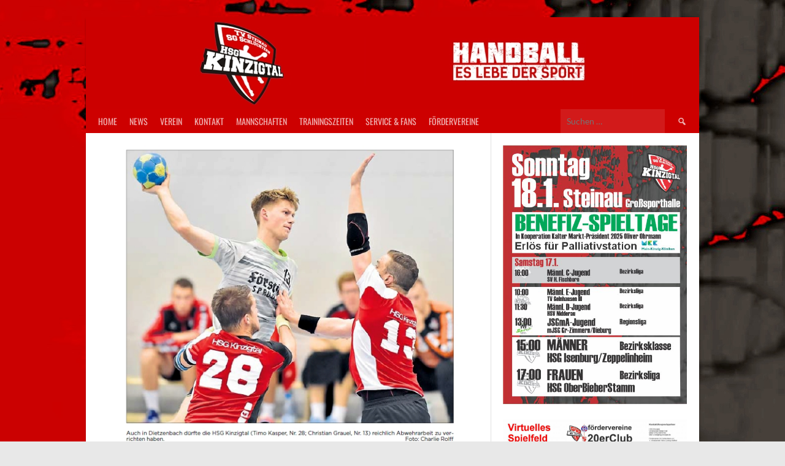

--- FILE ---
content_type: text/html; charset=UTF-8
request_url: https://hsg-kinzigtal.de/2019/11/01/selbstbewusst-nach-dietzenbach/
body_size: 18794
content:
<!DOCTYPE html>
<html lang="de">
<head>
<meta charset="UTF-8">
<meta name="viewport" content="width=device-width, initial-scale=1">
<link rel="profile" href="https://gmpg.org/xfn/11">
<link rel="pingback" href="https://hsg-kinzigtal.de/xmlrpc.php">
<title>SELBSTBEWUSST NACH DIETZENBACH &#8211; HSG Kinzigtal</title>
<meta name='robots' content='max-image-preview:large' />
	<style>img:is([sizes="auto" i], [sizes^="auto," i]) { contain-intrinsic-size: 3000px 1500px }</style>
	
<link rel="alternate" type="application/rss+xml" title="HSG Kinzigtal &raquo; Feed" href="https://hsg-kinzigtal.de/feed/" />
<link rel="alternate" type="application/rss+xml" title="HSG Kinzigtal &raquo; Kommentar-Feed" href="https://hsg-kinzigtal.de/comments/feed/" />
<script type="text/javascript">
/* <![CDATA[ */
window._wpemojiSettings = {"baseUrl":"https:\/\/s.w.org\/images\/core\/emoji\/16.0.1\/72x72\/","ext":".png","svgUrl":"https:\/\/s.w.org\/images\/core\/emoji\/16.0.1\/svg\/","svgExt":".svg","source":{"concatemoji":"https:\/\/hsg-kinzigtal.de\/wp-includes\/js\/wp-emoji-release.min.js?ver=cc2fae372e0031ca5baf089dcf2ab48c"}};
/*! This file is auto-generated */
!function(s,n){var o,i,e;function c(e){try{var t={supportTests:e,timestamp:(new Date).valueOf()};sessionStorage.setItem(o,JSON.stringify(t))}catch(e){}}function p(e,t,n){e.clearRect(0,0,e.canvas.width,e.canvas.height),e.fillText(t,0,0);var t=new Uint32Array(e.getImageData(0,0,e.canvas.width,e.canvas.height).data),a=(e.clearRect(0,0,e.canvas.width,e.canvas.height),e.fillText(n,0,0),new Uint32Array(e.getImageData(0,0,e.canvas.width,e.canvas.height).data));return t.every(function(e,t){return e===a[t]})}function u(e,t){e.clearRect(0,0,e.canvas.width,e.canvas.height),e.fillText(t,0,0);for(var n=e.getImageData(16,16,1,1),a=0;a<n.data.length;a++)if(0!==n.data[a])return!1;return!0}function f(e,t,n,a){switch(t){case"flag":return n(e,"\ud83c\udff3\ufe0f\u200d\u26a7\ufe0f","\ud83c\udff3\ufe0f\u200b\u26a7\ufe0f")?!1:!n(e,"\ud83c\udde8\ud83c\uddf6","\ud83c\udde8\u200b\ud83c\uddf6")&&!n(e,"\ud83c\udff4\udb40\udc67\udb40\udc62\udb40\udc65\udb40\udc6e\udb40\udc67\udb40\udc7f","\ud83c\udff4\u200b\udb40\udc67\u200b\udb40\udc62\u200b\udb40\udc65\u200b\udb40\udc6e\u200b\udb40\udc67\u200b\udb40\udc7f");case"emoji":return!a(e,"\ud83e\udedf")}return!1}function g(e,t,n,a){var r="undefined"!=typeof WorkerGlobalScope&&self instanceof WorkerGlobalScope?new OffscreenCanvas(300,150):s.createElement("canvas"),o=r.getContext("2d",{willReadFrequently:!0}),i=(o.textBaseline="top",o.font="600 32px Arial",{});return e.forEach(function(e){i[e]=t(o,e,n,a)}),i}function t(e){var t=s.createElement("script");t.src=e,t.defer=!0,s.head.appendChild(t)}"undefined"!=typeof Promise&&(o="wpEmojiSettingsSupports",i=["flag","emoji"],n.supports={everything:!0,everythingExceptFlag:!0},e=new Promise(function(e){s.addEventListener("DOMContentLoaded",e,{once:!0})}),new Promise(function(t){var n=function(){try{var e=JSON.parse(sessionStorage.getItem(o));if("object"==typeof e&&"number"==typeof e.timestamp&&(new Date).valueOf()<e.timestamp+604800&&"object"==typeof e.supportTests)return e.supportTests}catch(e){}return null}();if(!n){if("undefined"!=typeof Worker&&"undefined"!=typeof OffscreenCanvas&&"undefined"!=typeof URL&&URL.createObjectURL&&"undefined"!=typeof Blob)try{var e="postMessage("+g.toString()+"("+[JSON.stringify(i),f.toString(),p.toString(),u.toString()].join(",")+"));",a=new Blob([e],{type:"text/javascript"}),r=new Worker(URL.createObjectURL(a),{name:"wpTestEmojiSupports"});return void(r.onmessage=function(e){c(n=e.data),r.terminate(),t(n)})}catch(e){}c(n=g(i,f,p,u))}t(n)}).then(function(e){for(var t in e)n.supports[t]=e[t],n.supports.everything=n.supports.everything&&n.supports[t],"flag"!==t&&(n.supports.everythingExceptFlag=n.supports.everythingExceptFlag&&n.supports[t]);n.supports.everythingExceptFlag=n.supports.everythingExceptFlag&&!n.supports.flag,n.DOMReady=!1,n.readyCallback=function(){n.DOMReady=!0}}).then(function(){return e}).then(function(){var e;n.supports.everything||(n.readyCallback(),(e=n.source||{}).concatemoji?t(e.concatemoji):e.wpemoji&&e.twemoji&&(t(e.twemoji),t(e.wpemoji)))}))}((window,document),window._wpemojiSettings);
/* ]]> */
</script>
<link rel='stylesheet' id='validate-engine-css-css' href='https://hsg-kinzigtal.de/wp-content/plugins/wysija-newsletters/css/validationEngine.jquery.css?ver=2.22' type='text/css' media='all' />
<link rel='stylesheet' id='responsive-slider-css' href='https://hsg-kinzigtal.de/wp-content/plugins/responsive-slider/css/responsive-slider.css?ver=0.1' type='text/css' media='all' />
<style id='wp-emoji-styles-inline-css' type='text/css'>

	img.wp-smiley, img.emoji {
		display: inline !important;
		border: none !important;
		box-shadow: none !important;
		height: 1em !important;
		width: 1em !important;
		margin: 0 0.07em !important;
		vertical-align: -0.1em !important;
		background: none !important;
		padding: 0 !important;
	}
</style>
<link rel='stylesheet' id='wp-block-library-css' href='https://hsg-kinzigtal.de/wp-includes/css/dist/block-library/style.min.css?ver=cc2fae372e0031ca5baf089dcf2ab48c' type='text/css' media='all' />
<style id='classic-theme-styles-inline-css' type='text/css'>
/*! This file is auto-generated */
.wp-block-button__link{color:#fff;background-color:#32373c;border-radius:9999px;box-shadow:none;text-decoration:none;padding:calc(.667em + 2px) calc(1.333em + 2px);font-size:1.125em}.wp-block-file__button{background:#32373c;color:#fff;text-decoration:none}
</style>
<style id='global-styles-inline-css' type='text/css'>
:root{--wp--preset--aspect-ratio--square: 1;--wp--preset--aspect-ratio--4-3: 4/3;--wp--preset--aspect-ratio--3-4: 3/4;--wp--preset--aspect-ratio--3-2: 3/2;--wp--preset--aspect-ratio--2-3: 2/3;--wp--preset--aspect-ratio--16-9: 16/9;--wp--preset--aspect-ratio--9-16: 9/16;--wp--preset--color--black: #000000;--wp--preset--color--cyan-bluish-gray: #abb8c3;--wp--preset--color--white: #ffffff;--wp--preset--color--pale-pink: #f78da7;--wp--preset--color--vivid-red: #cf2e2e;--wp--preset--color--luminous-vivid-orange: #ff6900;--wp--preset--color--luminous-vivid-amber: #fcb900;--wp--preset--color--light-green-cyan: #7bdcb5;--wp--preset--color--vivid-green-cyan: #00d084;--wp--preset--color--pale-cyan-blue: #8ed1fc;--wp--preset--color--vivid-cyan-blue: #0693e3;--wp--preset--color--vivid-purple: #9b51e0;--wp--preset--gradient--vivid-cyan-blue-to-vivid-purple: linear-gradient(135deg,rgba(6,147,227,1) 0%,rgb(155,81,224) 100%);--wp--preset--gradient--light-green-cyan-to-vivid-green-cyan: linear-gradient(135deg,rgb(122,220,180) 0%,rgb(0,208,130) 100%);--wp--preset--gradient--luminous-vivid-amber-to-luminous-vivid-orange: linear-gradient(135deg,rgba(252,185,0,1) 0%,rgba(255,105,0,1) 100%);--wp--preset--gradient--luminous-vivid-orange-to-vivid-red: linear-gradient(135deg,rgba(255,105,0,1) 0%,rgb(207,46,46) 100%);--wp--preset--gradient--very-light-gray-to-cyan-bluish-gray: linear-gradient(135deg,rgb(238,238,238) 0%,rgb(169,184,195) 100%);--wp--preset--gradient--cool-to-warm-spectrum: linear-gradient(135deg,rgb(74,234,220) 0%,rgb(151,120,209) 20%,rgb(207,42,186) 40%,rgb(238,44,130) 60%,rgb(251,105,98) 80%,rgb(254,248,76) 100%);--wp--preset--gradient--blush-light-purple: linear-gradient(135deg,rgb(255,206,236) 0%,rgb(152,150,240) 100%);--wp--preset--gradient--blush-bordeaux: linear-gradient(135deg,rgb(254,205,165) 0%,rgb(254,45,45) 50%,rgb(107,0,62) 100%);--wp--preset--gradient--luminous-dusk: linear-gradient(135deg,rgb(255,203,112) 0%,rgb(199,81,192) 50%,rgb(65,88,208) 100%);--wp--preset--gradient--pale-ocean: linear-gradient(135deg,rgb(255,245,203) 0%,rgb(182,227,212) 50%,rgb(51,167,181) 100%);--wp--preset--gradient--electric-grass: linear-gradient(135deg,rgb(202,248,128) 0%,rgb(113,206,126) 100%);--wp--preset--gradient--midnight: linear-gradient(135deg,rgb(2,3,129) 0%,rgb(40,116,252) 100%);--wp--preset--font-size--small: 13px;--wp--preset--font-size--medium: 20px;--wp--preset--font-size--large: 36px;--wp--preset--font-size--x-large: 42px;--wp--preset--spacing--20: 0.44rem;--wp--preset--spacing--30: 0.67rem;--wp--preset--spacing--40: 1rem;--wp--preset--spacing--50: 1.5rem;--wp--preset--spacing--60: 2.25rem;--wp--preset--spacing--70: 3.38rem;--wp--preset--spacing--80: 5.06rem;--wp--preset--shadow--natural: 6px 6px 9px rgba(0, 0, 0, 0.2);--wp--preset--shadow--deep: 12px 12px 50px rgba(0, 0, 0, 0.4);--wp--preset--shadow--sharp: 6px 6px 0px rgba(0, 0, 0, 0.2);--wp--preset--shadow--outlined: 6px 6px 0px -3px rgba(255, 255, 255, 1), 6px 6px rgba(0, 0, 0, 1);--wp--preset--shadow--crisp: 6px 6px 0px rgba(0, 0, 0, 1);}:where(.is-layout-flex){gap: 0.5em;}:where(.is-layout-grid){gap: 0.5em;}body .is-layout-flex{display: flex;}.is-layout-flex{flex-wrap: wrap;align-items: center;}.is-layout-flex > :is(*, div){margin: 0;}body .is-layout-grid{display: grid;}.is-layout-grid > :is(*, div){margin: 0;}:where(.wp-block-columns.is-layout-flex){gap: 2em;}:where(.wp-block-columns.is-layout-grid){gap: 2em;}:where(.wp-block-post-template.is-layout-flex){gap: 1.25em;}:where(.wp-block-post-template.is-layout-grid){gap: 1.25em;}.has-black-color{color: var(--wp--preset--color--black) !important;}.has-cyan-bluish-gray-color{color: var(--wp--preset--color--cyan-bluish-gray) !important;}.has-white-color{color: var(--wp--preset--color--white) !important;}.has-pale-pink-color{color: var(--wp--preset--color--pale-pink) !important;}.has-vivid-red-color{color: var(--wp--preset--color--vivid-red) !important;}.has-luminous-vivid-orange-color{color: var(--wp--preset--color--luminous-vivid-orange) !important;}.has-luminous-vivid-amber-color{color: var(--wp--preset--color--luminous-vivid-amber) !important;}.has-light-green-cyan-color{color: var(--wp--preset--color--light-green-cyan) !important;}.has-vivid-green-cyan-color{color: var(--wp--preset--color--vivid-green-cyan) !important;}.has-pale-cyan-blue-color{color: var(--wp--preset--color--pale-cyan-blue) !important;}.has-vivid-cyan-blue-color{color: var(--wp--preset--color--vivid-cyan-blue) !important;}.has-vivid-purple-color{color: var(--wp--preset--color--vivid-purple) !important;}.has-black-background-color{background-color: var(--wp--preset--color--black) !important;}.has-cyan-bluish-gray-background-color{background-color: var(--wp--preset--color--cyan-bluish-gray) !important;}.has-white-background-color{background-color: var(--wp--preset--color--white) !important;}.has-pale-pink-background-color{background-color: var(--wp--preset--color--pale-pink) !important;}.has-vivid-red-background-color{background-color: var(--wp--preset--color--vivid-red) !important;}.has-luminous-vivid-orange-background-color{background-color: var(--wp--preset--color--luminous-vivid-orange) !important;}.has-luminous-vivid-amber-background-color{background-color: var(--wp--preset--color--luminous-vivid-amber) !important;}.has-light-green-cyan-background-color{background-color: var(--wp--preset--color--light-green-cyan) !important;}.has-vivid-green-cyan-background-color{background-color: var(--wp--preset--color--vivid-green-cyan) !important;}.has-pale-cyan-blue-background-color{background-color: var(--wp--preset--color--pale-cyan-blue) !important;}.has-vivid-cyan-blue-background-color{background-color: var(--wp--preset--color--vivid-cyan-blue) !important;}.has-vivid-purple-background-color{background-color: var(--wp--preset--color--vivid-purple) !important;}.has-black-border-color{border-color: var(--wp--preset--color--black) !important;}.has-cyan-bluish-gray-border-color{border-color: var(--wp--preset--color--cyan-bluish-gray) !important;}.has-white-border-color{border-color: var(--wp--preset--color--white) !important;}.has-pale-pink-border-color{border-color: var(--wp--preset--color--pale-pink) !important;}.has-vivid-red-border-color{border-color: var(--wp--preset--color--vivid-red) !important;}.has-luminous-vivid-orange-border-color{border-color: var(--wp--preset--color--luminous-vivid-orange) !important;}.has-luminous-vivid-amber-border-color{border-color: var(--wp--preset--color--luminous-vivid-amber) !important;}.has-light-green-cyan-border-color{border-color: var(--wp--preset--color--light-green-cyan) !important;}.has-vivid-green-cyan-border-color{border-color: var(--wp--preset--color--vivid-green-cyan) !important;}.has-pale-cyan-blue-border-color{border-color: var(--wp--preset--color--pale-cyan-blue) !important;}.has-vivid-cyan-blue-border-color{border-color: var(--wp--preset--color--vivid-cyan-blue) !important;}.has-vivid-purple-border-color{border-color: var(--wp--preset--color--vivid-purple) !important;}.has-vivid-cyan-blue-to-vivid-purple-gradient-background{background: var(--wp--preset--gradient--vivid-cyan-blue-to-vivid-purple) !important;}.has-light-green-cyan-to-vivid-green-cyan-gradient-background{background: var(--wp--preset--gradient--light-green-cyan-to-vivid-green-cyan) !important;}.has-luminous-vivid-amber-to-luminous-vivid-orange-gradient-background{background: var(--wp--preset--gradient--luminous-vivid-amber-to-luminous-vivid-orange) !important;}.has-luminous-vivid-orange-to-vivid-red-gradient-background{background: var(--wp--preset--gradient--luminous-vivid-orange-to-vivid-red) !important;}.has-very-light-gray-to-cyan-bluish-gray-gradient-background{background: var(--wp--preset--gradient--very-light-gray-to-cyan-bluish-gray) !important;}.has-cool-to-warm-spectrum-gradient-background{background: var(--wp--preset--gradient--cool-to-warm-spectrum) !important;}.has-blush-light-purple-gradient-background{background: var(--wp--preset--gradient--blush-light-purple) !important;}.has-blush-bordeaux-gradient-background{background: var(--wp--preset--gradient--blush-bordeaux) !important;}.has-luminous-dusk-gradient-background{background: var(--wp--preset--gradient--luminous-dusk) !important;}.has-pale-ocean-gradient-background{background: var(--wp--preset--gradient--pale-ocean) !important;}.has-electric-grass-gradient-background{background: var(--wp--preset--gradient--electric-grass) !important;}.has-midnight-gradient-background{background: var(--wp--preset--gradient--midnight) !important;}.has-small-font-size{font-size: var(--wp--preset--font-size--small) !important;}.has-medium-font-size{font-size: var(--wp--preset--font-size--medium) !important;}.has-large-font-size{font-size: var(--wp--preset--font-size--large) !important;}.has-x-large-font-size{font-size: var(--wp--preset--font-size--x-large) !important;}
:where(.wp-block-post-template.is-layout-flex){gap: 1.25em;}:where(.wp-block-post-template.is-layout-grid){gap: 1.25em;}
:where(.wp-block-columns.is-layout-flex){gap: 2em;}:where(.wp-block-columns.is-layout-grid){gap: 2em;}
:root :where(.wp-block-pullquote){font-size: 1.5em;line-height: 1.6;}
</style>
<link rel='stylesheet' id='dashicons-css' href='https://hsg-kinzigtal.de/wp-includes/css/dashicons.min.css?ver=cc2fae372e0031ca5baf089dcf2ab48c' type='text/css' media='all' />
<link rel='stylesheet' id='sportspress-general-css' href='https://hsg-kinzigtal.de/wp-content/plugins/sportspress/assets/css/sportspress.css?ver=2.7.26' type='text/css' media='all' />
<link rel='stylesheet' id='sportspress-icons-css' href='https://hsg-kinzigtal.de/wp-content/plugins/sportspress/assets/css/icons.css?ver=2.7.26' type='text/css' media='all' />
<link rel='stylesheet' id='hamburger.css-css' href='https://hsg-kinzigtal.de/wp-content/plugins/wp-responsive-menu/assets/css/wpr-hamburger.css?ver=3.2.1' type='text/css' media='all' />
<link rel='stylesheet' id='wprmenu.css-css' href='https://hsg-kinzigtal.de/wp-content/plugins/wp-responsive-menu/assets/css/wprmenu.css?ver=3.2.1' type='text/css' media='all' />
<style id='wprmenu.css-inline-css' type='text/css'>
@media only screen and ( max-width: 768px ) {html body div.wprm-wrapper {overflow: scroll;}html body div.wprm-overlay{ background: rgb(0,0,0) }#wprmenu_bar {background-image: url();background-size: cover ;background-repeat: repeat;}#wprmenu_bar {background-color: #cd0000;}html body div#mg-wprm-wrap .wpr_submit .icon.icon-search {color: #FFFFFF;}#wprmenu_bar .menu_title,#wprmenu_bar .wprmenu_icon_menu,#wprmenu_bar .menu_title a {color: #FFFFFF;}#wprmenu_bar .menu_title a {font-size: 20px;font-weight: normal;}#mg-wprm-wrap li.menu-item a {font-size: 15px;text-transform: uppercase;font-weight: normal;}#mg-wprm-wrap li.menu-item-has-children ul.sub-menu a {font-size: 15px;text-transform: uppercase;font-weight: normal;}#mg-wprm-wrap li.current-menu-item > a {background: #d53f3f;}#mg-wprm-wrap li.current-menu-item > a,#mg-wprm-wrap li.current-menu-item span.wprmenu_icon{color: #FFFFFF !important;}#mg-wprm-wrap {background-color: #cd0000;}.cbp-spmenu-push-toright,.cbp-spmenu-push-toright .mm-slideout {left: 80% ;}.cbp-spmenu-push-toleft {left: -80% ;}#mg-wprm-wrap.cbp-spmenu-right,#mg-wprm-wrap.cbp-spmenu-left,#mg-wprm-wrap.cbp-spmenu-right.custom,#mg-wprm-wrap.cbp-spmenu-left.custom,.cbp-spmenu-vertical {width: 80%;max-width: 400px;}#mg-wprm-wrap ul#wprmenu_menu_ul li.menu-item a,div#mg-wprm-wrap ul li span.wprmenu_icon {color: #FFFFFF;}#mg-wprm-wrap ul#wprmenu_menu_ul li.menu-item:valid ~ a{color: #FFFFFF;}#mg-wprm-wrap ul#wprmenu_menu_ul li.menu-item a:hover {background: #d53f3f;color: #FFFFFF !important;}div#mg-wprm-wrap ul>li:hover>span.wprmenu_icon {color: #FFFFFF !important;}.wprmenu_bar .hamburger-inner,.wprmenu_bar .hamburger-inner::before,.wprmenu_bar .hamburger-inner::after {background: #FFFFFF;}.wprmenu_bar .hamburger:hover .hamburger-inner,.wprmenu_bar .hamburger:hover .hamburger-inner::before,.wprmenu_bar .hamburger:hover .hamburger-inner::after {background: #FFFFFF;}div.wprmenu_bar div.hamburger{padding-right: 6px !important;}#wprmenu_menu.left {width:80%;left: -80%;right: auto;}#wprmenu_menu.right {width:80%;right: -80%;left: auto;}html body div#wprmenu_bar {height : 42px;}#mg-wprm-wrap.cbp-spmenu-left,#mg-wprm-wrap.cbp-spmenu-right,#mg-widgetmenu-wrap.cbp-spmenu-widget-left,#mg-widgetmenu-wrap.cbp-spmenu-widget-right {top: 42px !important;}.wprmenu_bar .hamburger {float: left;}.wprmenu_bar #custom_menu_icon.hamburger {top: 0px;left: 0px;float: left !important;background-color: #CCCCCC;}.wpr_custom_menu #custom_menu_icon {display: block;}html { padding-top: 42px !important; }#wprmenu_bar,#mg-wprm-wrap { display: block; }div#wpadminbar { position: fixed; }}
</style>
<link rel='stylesheet' id='wpr_icons-css' href='https://hsg-kinzigtal.de/wp-content/plugins/wp-responsive-menu/inc/assets/icons/wpr-icons.css?ver=3.2.1' type='text/css' media='all' />
<link rel='stylesheet' id='wp-show-posts-css' href='https://hsg-kinzigtal.de/wp-content/plugins/wp-show-posts/css/wp-show-posts-min.css?ver=1.1.6' type='text/css' media='all' />
<link rel='stylesheet' id='rookie-lato-css' href='//hsg-kinzigtal.de/wp-content/uploads/omgf/rookie-lato/rookie-lato.css?ver=1665678034' type='text/css' media='all' />
<link rel='stylesheet' id='rookie-oswald-css' href='//hsg-kinzigtal.de/wp-content/uploads/omgf/rookie-oswald/rookie-oswald.css?ver=1665678034' type='text/css' media='all' />
<link rel='stylesheet' id='rookie-framework-style-css' href='https://hsg-kinzigtal.de/wp-content/themes/rookie/framework.css?ver=cc2fae372e0031ca5baf089dcf2ab48c' type='text/css' media='all' />
<link rel='stylesheet' id='rookie-style-css' href='https://hsg-kinzigtal.de/wp-content/themes/HSG/style.css?ver=cc2fae372e0031ca5baf089dcf2ab48c' type='text/css' media='all' />
<style type="text/css"></style>	<style type="text/css"> /* Rookie Custom Layout */
	@media screen and (min-width: 1025px) {
		.site-header, .site-content, .site-footer, .site-info {
			width: 1000px; }
	}
	</style>
		<style type="text/css"> /* Rookie Custom Colors */
	.site-content,
	.main-navigation .nav-menu > .menu-item-has-children:hover > a,
	.main-navigation li.menu-item-has-children:hover a,
	.main-navigation ul ul { background: #ffffff; }
	pre,
	code,
	kbd,
	tt,
	var,
	table,
	.main-navigation li.menu-item-has-children:hover a:hover,
	.main-navigation ul ul li.page_item_has_children:hover > a,
	.entry-footer-links,
	.comment-content,
	.sp-table-wrapper .dataTables_paginate,
	.sp-event-staff,
	.sp-template-countdown .event-name,
	.sp-template-countdown .event-venue,
	.sp-template-countdown .event-league,
	.sp-template-countdown time span,
	.sp-template-details dl,
	.mega-slider__row,
	.woocommerce .woocommerce-breadcrumb,
	.woocommerce-page .woocommerce-breadcrumb,
	.opta-widget-container form {
		background: #f2f2f2; }
	.comment-content:after {
		border-right-color: #f2f2f2; }
	.widget_calendar #today,
	.sp-highlight,
	.sp-template-event-calendar #today,
	.sp-template-event-blocks .event-title,
	.mega-slider__row:hover {
		background: #ffffff; }
	.sp-tournament-bracket .sp-team .sp-team-name:before {
		border-left-color: #ffffff;
		border-right-color: #ffffff; }
	.sp-tournament-bracket .sp-event {
		border-color: #ffffff !important; }
	caption,
	.main-navigation,
	.site-footer,
	.sp-heading,
	.sp-table-caption,
	.sp-template-gallery .gallery-caption,
	.sp-template-event-logos .sp-team-result,
	.sp-statistic-bar,
	.opta-widget-container h2 {
		background: #cd0000; }
	pre,
	code,
	kbd,
	tt,
	var,
	table,
	th,
	td,
	tbody td,
	th:first-child, td:first-child,
	th:last-child, td:last-child,
	input[type="text"],
	input[type="email"],
	input[type="url"],
	input[type="password"],
	input[type="search"],
    input[type="tel"],
    input[type="date"],
	textarea,
	.entry-footer-links,
	.comment-metadata .edit-link,
	.comment-content,
	.sp-table-wrapper .dataTables_paginate,
	.sp-event-staff,
	.sp-template-countdown .event-name,
	.sp-template-countdown .event-venue,
	.sp-template-countdown .event-league,
	.sp-template-countdown time span,
	.sp-template-countdown time span:first-child,
	.sp-template-event-blocks .event-title,
	.sp-template-details dl,
	.sp-template-tournament-bracket table,
	.sp-template-tournament-bracket thead th,
	.mega-slider_row,
	.woocommerce .woocommerce-breadcrumb,
	.woocommerce-page .woocommerce-breadcrumb,
	.opta-widget-container form {
		border-color: #dedede; }
	.comment-content:before {
		border-right-color: #dedede; }
	.sp-tab-menu {
		border-bottom-color: #e0e0e0; }
	body,
	button,
	input,
	select,
	textarea,
	.main-navigation .nav-menu > .menu-item-has-children:hover > a,
	.main-navigation ul ul a,
	.widget_recent_entries ul li:before,
	.widget_pages ul li:before,
	.widget_categories ul li:before,
	.widget_archive ul li:before,
	.widget_recent_comments ul li:before,
	.widget_nav_menu ul li:before,
	.widget_links ul li:before,
	.widget_meta ul li:before,
	.entry-title a,
	a .entry-title,
	.page-title a,
	a .page-title,
	.entry-title a:hover,
	a:hover .entry-title,
	.page-title a:hover,
	a:hover .page-title:hover,
	.woocommerce ul.products li.product h3,
	.woocommerce-page ul.products li.product h3 {
		color: #220000; }
	pre,
	code,
	kbd,
	tt,
	var,
	table,
	.main-navigation li.menu-item-has-children:hover a:hover,
	.main-navigation ul ul li.page_item_has_children:hover > a,
	.entry-meta,
	.entry-footer-links,
	.comment-content,
	.sp-data-table,
	.site-footer .sp-data-table,
	.sp-table-wrapper .dataTables_paginate,
	.sp-template,
	.sp-template-countdown .event-venue,
	.sp-template-countdown .event-league,
	.sp-template-countdown .event-name a,
	.sp-template-countdown time span,
	.sp-template-details dl,
	.sp-template-event-blocks .event-title,
	.sp-template-event-blocks .event-title a,
	.sp-tournament-bracket .sp-event .sp-event-date,
	.mega-slider,
	.woocommerce .woocommerce-breadcrumb,
	.woocommerce-page .woocommerce-breadcrumb {
		color: #222222; }
	.widget_recent_entries ul li a,
	.widget_pages ul li a,
	.widget_categories ul li a,
	.widget_archive ul li a,
	.widget_recent_comments ul li a,
	.widget_nav_menu ul li a,
	.widget_links ul li a,
	.widget_meta ul li a,
	.widget_calendar #prev a,
	.widget_calendar #next a,
	.nav-links a,
	.comment-metadata a,
	.comment-body .reply a,
	.wp-caption-text,
	.sp-view-all-link,
	.sp-template-event-calendar #prev a,
	.sp-template-event-calendar #next a,
	.sp-template-tournament-bracket .sp-event-venue,
	.woocommerce .woocommerce-breadcrumb,
	.woocommerce-page .woocommerce-breadcrumb,
	.woocommerce .woocommerce-breadcrumb a,
	.woocommerce-page .woocommerce-breadcrumb a {
		color: #8a8a8a; }
	caption,
	button,
	input[type="button"],
	input[type="reset"],
	input[type="submit"],
	.main-navigation .nav-menu > li:hover > a,
	.main-navigation.toggled .menu-toggle,
	.site-footer,
	.sp-template .gallery-caption,
	.sp-template .gallery-caption a,
	.sp-heading,
	.sp-heading:hover,
	.sp-heading a:hover,
	.sp-table-caption,
	.sp-template-event-logos .sp-team-result,
	.sp-template-tournament-bracket .sp-result,
	.single-sp_player .entry-header .entry-title strong {
		color: #ffffff; }
	.main-navigation a,
	.main-navigation .menu-toggle {
		color: rgba(255, 255, 255, 0.7); }
	a,
	blockquote:before,
	q:before,
	.main-navigation ul ul .current-menu-item > a,
	.main-navigation ul ul .current-menu-parent > a,
	.main-navigation ul ul .current-menu-ancestor > a,
	.main-navigation ul ul .current_page_item > a,
	.main-navigation ul ul .current_page_parent > a,
	.main-navigation ul ul .current_page_ancestor > a,
	.main-navigation li.menu-item-has-children:hover ul .current-menu-item > a:hover,
	.main-navigation li.menu-item-has-children:hover ul .current-menu-parent > a:hover,
	.main-navigation li.menu-item-has-children:hover ul .current-menu-ancestor > a:hover,
	.main-navigation li.menu-item-has-children:hover ul .current_page_item > a:hover,
	.main-navigation li.menu-item-has-children:hover ul .current_page_parent > a:hover,
	.main-navigation li.menu-item-has-children:hover ul .current_page_ancestor > a:hover,
	.widget_recent_entries ul li a:hover,
	.widget_pages ul li a:hover,
	.widget_categories ul li a:hover,
	.widget_archive ul li a:hover,
	.widget_recent_comments ul li a:hover,
	.widget_nav_menu ul li a:hover,
	.widget_links ul li a:hover,
	.widget_meta ul li a:hover,
	.widget_calendar #prev a:hover,
	.widget_calendar #next a:hover,
	.nav-links a:hover,
	.sticky .entry-title:before,
	.comment-metadata a:hover,
	.comment-body .reply a:hover,
	.sp-view-all-link:hover,
	.sp-template-event-calendar #prev a:hover,
	.sp-template-event-calendar #next a:hover,
	.single-sp_staff .entry-header .entry-title strong,
	.sp-message {
		color: #cd0000; }
	cite:before,
	button,
	input[type="button"],
	input[type="reset"],
	input[type="submit"],
	.main-navigation .nav-menu > li:hover > a,
	.main-navigation .search-form .search-submit:hover,
	.nav-links .meta-nav,
	.entry-footer a,
	.sp-template-player-gallery .gallery-item strong,
	.sp-template-tournament-bracket .sp-result,
	.single-sp_player .entry-header .entry-title strong,
	.sp-statistic-bar-fill,
	.mega-slider__row--active,
	.mega-slider__row--active:hover {
		background: #cd0000; }
	.sp-message {
		border-color: #cd0000; }
	caption,
	.sp-table-caption,
	.opta-widget-container h2 {
		border-top-color: #cd0000; }
	.sp-tab-menu-item-active a {
		border-bottom-color: #cd0000; }
	button:hover,
	input[type="button"]:hover,
	input[type="reset"]:hover,
	input[type="submit"]:hover,
	button:focus,
	input[type="button"]:focus,
	input[type="reset"]:focus,
	input[type="submit"]:focus,
	button:active,
	input[type="button"]:active,
	input[type="reset"]:active,
	input[type="submit"]:active,
	.entry-footer a:hover,
	.nav-links a:hover .meta-nav,
	.sp-template-tournament-bracket .sp-event-title:hover .sp-result {
		background: #af0000; }
	.widget_search .search-submit {
		border-color: #af0000; }
	a:hover {
		color: #af0000; }
	.sp-template-event-logos {
		color: inherit; }
	.sp-footer-sponsors .sp-sponsors {
		border-color: #e0e0e0; }
	@media screen and (max-width: 600px) {
		.main-navigation .nav-menu > li:hover > a,
		.main-navigation ul ul li.page_item_has_children:hover > a {
			color: #ffffff;
			background: transparent; }
		.main-navigation .nav-menu li a:hover,
		.main-navigation .search-form .search-submit {
			color: #ffffff;
			background: #cd0000; }
		.main-navigation .nav-menu > .menu-item-has-children:hover > a,
		.main-navigation li.menu-item-has-children:hover a {
			background: transparent; }
		.main-navigation ul ul {
			background: rgba(0, 0, 0, 0.1); }
		.main-navigation .nav-menu > .menu-item-has-children:hover > a:hover,
		.main-navigation li.menu-item-has-children:hover a:hover {
			background: #cd0000;
			color: #fff;
		}
		.main-navigation ul ul a,
		.main-navigation .nav-menu > .menu-item-has-children:hover > a {
			color: rgba(255, 255, 255, 0.7); }
		.main-navigation .nav-menu > .current-menu-item > a,
		.main-navigation .nav-menu > .current-menu-parent > a,
		.main-navigation .nav-menu > .current-menu-ancestor > a,
		.main-navigation .nav-menu > .current_page_item > a,
		.main-navigation .nav-menu > .current_page_parent > a,
		.main-navigation .nav-menu > .current_page_ancestor > a,
		.main-navigation .nav-menu > .current-menu-item:hover > a,
		.main-navigation .nav-menu > .current-menu-parent:hover > a,
		.main-navigation .nav-menu > .current-menu-ancestor:hover > a,
		.main-navigation .nav-menu > .current_page_item:hover > a,
		.main-navigation .nav-menu > .current_page_parent:hover > a,
		.main-navigation .nav-menu > .current_page_ancestor:hover > a,
		.main-navigation ul ul .current-menu-parent > a,
		.main-navigation ul ul .current-menu-ancestor > a,
		.main-navigation ul ul .current_page_parent > a,
		.main-navigation ul ul .current_page_ancestor > a,
		.main-navigation li.menu-item-has-children:hover ul .current-menu-item > a:hover,
		.main-navigation li.menu-item-has-children:hover ul .current-menu-parent > a:hover,
		.main-navigation li.menu-item-has-children:hover ul .current-menu-ancestor > a:hover,
		.main-navigation li.menu-item-has-children:hover ul .current_page_item > a:hover,
		.main-navigation li.menu-item-has-children:hover ul .current_page_parent > a:hover,
		.main-navigation li.menu-item-has-children:hover ul .current_page_ancestor > a:hover {
			color: #fff;
		}
	}
	@media screen and (min-width: 601px) {
		.content-area,
		.widecolumn {
			box-shadow: 1px 0 0 #e0e0e0;
		}
		.widget-area {
			box-shadow: inset 1px 0 0 #e0e0e0; }
		.widget-area-left {
			box-shadow: inset -1px 0 0 #e0e0e0; }
		.rtl .content-area,
		.rtl .widecolumn {
			box-shadow: -1px 0 0 #e0e0e0;
		}

		.rtl .widget-area,
		.rtl .widget-area-left {
			box-shadow: inset -1px 0 0 #e0e0e0; }
		.rtl .widget-area-right {
			box-shadow: inset 1px 0 0 #e0e0e0; }
	}
	@media screen and (max-width: 1199px) {
		.social-sidebar {
			box-shadow: inset 0 1px 0 #e0e0e0; }
	}

	
	</style>
	<script type="text/javascript" src="https://hsg-kinzigtal.de/wp-includes/js/jquery/jquery.min.js?ver=3.7.1" id="jquery-core-js"></script>
<script type="text/javascript" src="https://hsg-kinzigtal.de/wp-includes/js/jquery/jquery-migrate.min.js?ver=3.4.1" id="jquery-migrate-js"></script>
<script type="text/javascript" src="https://hsg-kinzigtal.de/wp-content/plugins/wp-responsive-menu/assets/js/modernizr.custom.js?ver=3.2.1" id="modernizr-js"></script>
<script type="text/javascript" src="https://hsg-kinzigtal.de/wp-content/plugins/wp-responsive-menu/assets/js/touchSwipe.js?ver=3.2.1" id="touchSwipe-js"></script>
<script type="text/javascript" id="wprmenu.js-js-extra">
/* <![CDATA[ */
var wprmenu = {"zooming":"no","from_width":"768","push_width":"400","menu_width":"80","parent_click":"yes","swipe":"yes","enable_overlay":"1","wprmenuDemoId":""};
/* ]]> */
</script>
<script type="text/javascript" src="https://hsg-kinzigtal.de/wp-content/plugins/wp-responsive-menu/assets/js/wprmenu.js?ver=3.2.1" id="wprmenu.js-js"></script>
<link rel="https://api.w.org/" href="https://hsg-kinzigtal.de/wp-json/" /><link rel="alternate" title="JSON" type="application/json" href="https://hsg-kinzigtal.de/wp-json/wp/v2/posts/8850" /><link rel="canonical" href="https://hsg-kinzigtal.de/2019/11/01/selbstbewusst-nach-dietzenbach/" />
<link rel="alternate" title="oEmbed (JSON)" type="application/json+oembed" href="https://hsg-kinzigtal.de/wp-json/oembed/1.0/embed?url=https%3A%2F%2Fhsg-kinzigtal.de%2F2019%2F11%2F01%2Fselbstbewusst-nach-dietzenbach%2F" />
<link rel="alternate" title="oEmbed (XML)" type="text/xml+oembed" href="https://hsg-kinzigtal.de/wp-json/oembed/1.0/embed?url=https%3A%2F%2Fhsg-kinzigtal.de%2F2019%2F11%2F01%2Fselbstbewusst-nach-dietzenbach%2F&#038;format=xml" />
<script type="text/javascript">
(function(url){
	if(/(?:Chrome\/26\.0\.1410\.63 Safari\/537\.31|WordfenceTestMonBot)/.test(navigator.userAgent)){ return; }
	var addEvent = function(evt, handler) {
		if (window.addEventListener) {
			document.addEventListener(evt, handler, false);
		} else if (window.attachEvent) {
			document.attachEvent('on' + evt, handler);
		}
	};
	var removeEvent = function(evt, handler) {
		if (window.removeEventListener) {
			document.removeEventListener(evt, handler, false);
		} else if (window.detachEvent) {
			document.detachEvent('on' + evt, handler);
		}
	};
	var evts = 'contextmenu dblclick drag dragend dragenter dragleave dragover dragstart drop keydown keypress keyup mousedown mousemove mouseout mouseover mouseup mousewheel scroll'.split(' ');
	var logHuman = function() {
		if (window.wfLogHumanRan) { return; }
		window.wfLogHumanRan = true;
		var wfscr = document.createElement('script');
		wfscr.type = 'text/javascript';
		wfscr.async = true;
		wfscr.src = url + '&r=' + Math.random();
		(document.getElementsByTagName('head')[0]||document.getElementsByTagName('body')[0]).appendChild(wfscr);
		for (var i = 0; i < evts.length; i++) {
			removeEvent(evts[i], logHuman);
		}
	};
	for (var i = 0; i < evts.length; i++) {
		addEvent(evts[i], logHuman);
	}
})('//hsg-kinzigtal.de/?wordfence_lh=1&hid=764AA71FA3CD5B0CAF834D7154956BF9');
</script><style type="text/css">.broken_link, a.broken_link {
	text-decoration: line-through;
}</style><style type="text/css" id="custom-background-css">
body.custom-background { background-image: url("https://hsg-kinzigtal.de/wp-content/uploads/2020/08/higrund20202021.jpg"); background-position: center top; background-size: auto; background-repeat: no-repeat; background-attachment: fixed; }
</style>
	<link rel="icon" href="https://hsg-kinzigtal.de/wp-content/uploads/2021/11/cropped-hsglogo512x512trans-3-32x32.png" sizes="32x32" />
<link rel="icon" href="https://hsg-kinzigtal.de/wp-content/uploads/2021/11/cropped-hsglogo512x512trans-3-192x192.png" sizes="192x192" />
<link rel="apple-touch-icon" href="https://hsg-kinzigtal.de/wp-content/uploads/2021/11/cropped-hsglogo512x512trans-3-180x180.png" />
<meta name="msapplication-TileImage" content="https://hsg-kinzigtal.de/wp-content/uploads/2021/11/cropped-hsglogo512x512trans-3-270x270.png" />
		<style type="text/css" id="wp-custom-css">
			/*
Willkommen bei den Individuellen CSS

Wie es funktioniert, steht unter http://wp.me/PEmnE-Bt
*/
#wprmenu_bar {
	position: fixed;
	top: 0;
	right: 0;
	width: 15vw;
	left: 85vw;
}
.site-identity{
	display:none!important;
}


@media only screen and (max-width: 675px) {
	.header-area {
		background-image: url(https://hsg-kinzigtal.de/wp-content/uploads/2019/08/header_mobile.jpg) !important;
	}
}
th{
	background-color: #ccc!important;
}

.menu-item {
    width: auto;
}
		</style>
		</head>

<body data-rsssl=1 class="wp-singular post-template-default single single-post postid-8850 single-format-standard custom-background wp-theme-rookie wp-child-theme-HSG">
<div class="sp-header"></div>
<div id="page" class="hfeed site">
  <a class="skip-link screen-reader-text" href="#content">Springe zum Inhalt</a>

  <header id="masthead" class="site-header" role="banner">
    <div class="header-wrapper">
      		<div class="header-area header-area-custom header-area-has-logo header-area-has-search" style="background-image: url(https://hsg-kinzigtal.de/wp-content/uploads/2019/08/header_2019-b_1000x150.jpg);">
					<div class="header-inner">
				<div class="site-branding site-branding-empty">
		<div class="site-identity">
								</div>
	</div><!-- .site-branding -->
		<div class="site-menu">
		<nav id="site-navigation" class="main-navigation" role="navigation">
			<button class="menu-toggle" aria-controls="menu" aria-expanded="false"><span class="dashicons dashicons-menu"></span></button>
			<div class="menu-hauptmenu-container"><ul id="menu-hauptmenu" class="menu"><li id="menu-item-371" class="menu-item menu-item-type-post_type menu-item-object-page menu-item-home menu-item-371"><a href="https://hsg-kinzigtal.de/">Home</a></li>
<li id="menu-item-597" class="menu-item menu-item-type-custom menu-item-object-custom menu-item-has-children menu-item-597"><a href="#">News</a>
<ul class="sub-menu">
	<li id="menu-item-1779" class="menu-item menu-item-type-taxonomy menu-item-object-category menu-item-1779"><a href="https://hsg-kinzigtal.de/category/verein/">Verein</a></li>
	<li id="menu-item-1412" class="menu-item menu-item-type-post_type menu-item-object-page menu-item-1412"><a href="https://hsg-kinzigtal.de/maenner/">MÄNNER</a></li>
	<li id="menu-item-1413" class="menu-item menu-item-type-post_type menu-item-object-page menu-item-1413"><a href="https://hsg-kinzigtal.de/frauen-2/">FRAUEN</a></li>
	<li id="menu-item-1999" class="menu-item menu-item-type-custom menu-item-object-custom menu-item-has-children menu-item-1999"><a href="#">JUGEND</a>
	<ul class="sub-menu">
		<li id="menu-item-1415" class="menu-item menu-item-type-post_type menu-item-object-page menu-item-1415"><a href="https://hsg-kinzigtal.de/jugend/">JUGEND-News</a></li>
	</ul>
</li>
</ul>
</li>
<li id="menu-item-1717" class="menu-item menu-item-type-custom menu-item-object-custom menu-item-has-children menu-item-1717"><a href="#">VEREIN</a>
<ul class="sub-menu">
	<li id="menu-item-155" class="menu-item menu-item-type-post_type menu-item-object-page menu-item-155"><a href="https://hsg-kinzigtal.de/stammvereine/">STAMMVEREINE</a></li>
	<li id="menu-item-5737" class="menu-item menu-item-type-post_type menu-item-object-page menu-item-5737"><a href="https://hsg-kinzigtal.de/datenschutzerklaerung/">DATENSCHUTZERKLÄRUNG</a></li>
	<li id="menu-item-1116" class="menu-item menu-item-type-custom menu-item-object-custom menu-item-1116"><a href="https://www.hsg-kinzigtal.de/trainer/">TRAINER</a></li>
	<li id="menu-item-158" class="menu-item menu-item-type-post_type menu-item-object-page menu-item-158"><a href="https://hsg-kinzigtal.de/sporthallen/">SPORTHALLEN</a></li>
	<li id="menu-item-164" class="menu-item menu-item-type-post_type menu-item-object-page menu-item-164"><a href="https://hsg-kinzigtal.de/schiedsrichter-sekretaer-zeitnehmer/">SCHIEDSRICHTER. SEKRETÄR. ZEITNEHMER.</a></li>
	<li id="menu-item-3287" class="menu-item menu-item-type-post_type menu-item-object-page menu-item-3287"><a href="https://hsg-kinzigtal.de/turniere/">TURNIER (JUGEND)</a></li>
	<li id="menu-item-1063" class="menu-item menu-item-type-post_type menu-item-object-page menu-item-1063"><a href="https://hsg-kinzigtal.de/historie/">HISTORIE</a></li>
	<li id="menu-item-9402" class="menu-item menu-item-type-post_type menu-item-object-page menu-item-9402"><a href="https://hsg-kinzigtal.de/chronik-stammvereine/">CHRONIK. STAMMVEREINE. Abt. Handball</a></li>
	<li id="menu-item-2499" class="menu-item menu-item-type-post_type menu-item-object-page menu-item-2499"><a href="https://hsg-kinzigtal.de/events/">EVENTS</a></li>
</ul>
</li>
<li id="menu-item-600" class="menu-item menu-item-type-post_type menu-item-object-page menu-item-600"><a href="https://hsg-kinzigtal.de/kontakt/">KONTAKT</a></li>
<li id="menu-item-24" class="menu-item menu-item-type-post_type menu-item-object-page menu-item-has-children menu-item-24"><a href="https://hsg-kinzigtal.de/mannschaften/">MANNSCHAFTEN</a>
<ul class="sub-menu">
	<li id="menu-item-7529" class="menu-item menu-item-type-post_type menu-item-object-page menu-item-7529"><a href="https://hsg-kinzigtal.de/spiele/">ALLE SPIELE (LETZTE + NÄCHSTEN)</a></li>
	<li id="menu-item-588" class="menu-item menu-item-type-custom menu-item-object-custom menu-item-has-children menu-item-588"><a href="#">Männer</a>
	<ul class="sub-menu">
		<li id="menu-item-11581" class="menu-item menu-item-type-custom menu-item-object-custom menu-item-11581"><a href="https://www.hsg-kinzigtal.de/team/maenner/">Team</a></li>
		<li id="menu-item-9468" class="menu-item menu-item-type-post_type menu-item-object-page menu-item-9468"><a href="https://hsg-kinzigtal.de/ergebnisse-spielplan-bezirksliga-b-maenner-2023-2024/">ERGEBNISSE | SPIELPLAN Bezirksklasse</a></li>
		<li id="menu-item-9469" class="menu-item menu-item-type-post_type menu-item-object-page menu-item-9469"><a href="https://hsg-kinzigtal.de/tabelle-bezirksliga-b-maenner-2023-2024/">TABELLE | TORSCHÜTZEN Bezirksklasse</a></li>
	</ul>
</li>
	<li id="menu-item-921" class="menu-item menu-item-type-custom menu-item-object-custom menu-item-has-children menu-item-921"><a href="#">Frauen</a>
	<ul class="sub-menu">
		<li id="menu-item-11605" class="menu-item menu-item-type-custom menu-item-object-custom menu-item-11605"><a href="https://www.hsg-kinzigtal.de/team/frauen/">Team</a></li>
		<li id="menu-item-9478" class="menu-item menu-item-type-post_type menu-item-object-page menu-item-9478"><a href="https://hsg-kinzigtal.de/ergebnisse-spielplan-bezirksliga-a-frauen-2020-2021/">ERGEBNISSE | SPIELPLAN Bezirksliga</a></li>
		<li id="menu-item-9481" class="menu-item menu-item-type-post_type menu-item-object-page menu-item-9481"><a href="https://hsg-kinzigtal.de/tabelle-bezirksliga-a-frauen-2020-2021/">TABELLE | TORSCHÜTZEN Bezirksliga</a></li>
	</ul>
</li>
	<li id="menu-item-12157" class="menu-item menu-item-type-custom menu-item-object-custom menu-item-has-children menu-item-12157"><a href="#">JSGmA TV Flieden/HSG Kinzigtal</a>
	<ul class="sub-menu">
		<li id="menu-item-12158" class="menu-item menu-item-type-custom menu-item-object-custom menu-item-12158"><a href="https://hsg-kinzigtal.de/team-jsg-tv-flieden-hsg-kinzigtal-maennl-b-jugend/">TEAM</a></li>
		<li id="menu-item-12163" class="menu-item menu-item-type-post_type menu-item-object-page menu-item-12163"><a href="https://hsg-kinzigtal.de/ergebnisse-spielplan-bezirksklasse-mjb-jugend-2024-2025/">ERGEBNISSE | SPIELPLAN Regionsliga</a></li>
		<li id="menu-item-12166" class="menu-item menu-item-type-post_type menu-item-object-page menu-item-12166"><a href="https://hsg-kinzigtal.de/tabelle-torschuetzen-bezirksklasse-mjb-jugend-2024-2024/">TABELLE | TORSCHÜTZEN Regionsliga</a></li>
	</ul>
</li>
	<li id="menu-item-11378" class="menu-item menu-item-type-custom menu-item-object-custom menu-item-has-children menu-item-11378"><a href="#">JSGwC HSG Kinzigtal/TV Flieden</a>
	<ul class="sub-menu">
		<li id="menu-item-11385" class="menu-item menu-item-type-custom menu-item-object-custom menu-item-11385"><a href="https://hsg-kinzigtal.de/team/hsg-kinzigtal-weibl-c-jugend">TEAM</a></li>
		<li id="menu-item-11393" class="menu-item menu-item-type-post_type menu-item-object-page menu-item-11393"><a href="https://hsg-kinzigtal.de/ergebnisse-spielplan-bezirksliga-weibl-c-jugend-2023-2024/">ERGEBNISSE | SPIELPLAN Bezirksliga</a></li>
		<li id="menu-item-11392" class="menu-item menu-item-type-post_type menu-item-object-page menu-item-11392"><a href="https://hsg-kinzigtal.de/tabelle-torschuetzen-bezirksliga-weibl-c-jugend-2023-2024/">TABELLE | TORSCHÜTZEN Bezirksliga</a></li>
	</ul>
</li>
	<li id="menu-item-1103" class="menu-item menu-item-type-custom menu-item-object-custom menu-item-has-children menu-item-1103"><a href="#">mJC-JUGEND</a>
	<ul class="sub-menu">
		<li id="menu-item-1102" class="menu-item menu-item-type-custom menu-item-object-custom menu-item-1102"><a href="https://www.hsg-kinzigtal.de/team/d-jugend/">TEAM</a></li>
		<li id="menu-item-9508" class="menu-item menu-item-type-post_type menu-item-object-page menu-item-9508"><a href="https://hsg-kinzigtal.de/ergebnisse-spielplan-bezirksliga-maennl-d-jugend-gr-3-2022-2023/">ERGEBNISSE | SPIELPLAN Bezirksliga</a></li>
		<li id="menu-item-9507" class="menu-item menu-item-type-post_type menu-item-object-page menu-item-9507"><a href="https://hsg-kinzigtal.de/tabelle-bezirksliga-maennl-d-jugend-gr-3-2022-2023/">TABELLE Bezirksliga</a></li>
	</ul>
</li>
	<li id="menu-item-12191" class="menu-item menu-item-type-custom menu-item-object-custom menu-item-has-children menu-item-12191"><a href="#">mJD-Jugend</a>
	<ul class="sub-menu">
		<li id="menu-item-12193" class="menu-item menu-item-type-custom menu-item-object-custom menu-item-12193"><a href="https://www.hsg-kinzigtal.de/team/jsg-tv-flieden-hsg-kinzigtal-weibl-d-jugen">TEAM</a></li>
		<li id="menu-item-12208" class="menu-item menu-item-type-post_type menu-item-object-page menu-item-12208"><a href="https://hsg-kinzigtal.de/ergebnisse-spielplan-bezirksklasse-wjd-jugend-2024-2025/">ERGEBNISSE | SPIELPLAN Bezirksliga</a></li>
		<li id="menu-item-12207" class="menu-item menu-item-type-post_type menu-item-object-page menu-item-12207"><a href="https://hsg-kinzigtal.de/tabelle-bezirksklasse-wjd-jugend-2024-2025/">TABELLE | TORSCHÜTZEN Bezirksliga</a></li>
	</ul>
</li>
	<li id="menu-item-1104" class="menu-item menu-item-type-custom menu-item-object-custom menu-item-has-children menu-item-1104"><a href="#">mJE-JUGEND</a>
	<ul class="sub-menu">
		<li id="menu-item-12937" class="menu-item menu-item-type-custom menu-item-object-custom menu-item-12937"><a href="https://www.hsg-kinzigtal.de/team-e-jugend/">TEAM</a></li>
		<li id="menu-item-9506" class="menu-item menu-item-type-post_type menu-item-object-page menu-item-9506"><a href="https://hsg-kinzigtal.de/ergebnisse-spielplan-bezirksliga-gr-a1-maennle-jugend-2022-2023/">ERGEBNISSE | SPIELPLAN Bezirksliga</a></li>
		<li id="menu-item-9505" class="menu-item menu-item-type-post_type menu-item-object-page menu-item-9505"><a href="https://hsg-kinzigtal.de/tabelle-bezirksliga-gr-a1-maennl-e-jugend-2022-2023/">TABELLE Bezirksliga</a></li>
	</ul>
</li>
	<li id="menu-item-10918" class="menu-item menu-item-type-custom menu-item-object-custom menu-item-has-children menu-item-10918"><a>F-JUGEND (AUFSETZERHANDBALL) + MINIS</a>
	<ul class="sub-menu">
		<li id="menu-item-10812" class="menu-item menu-item-type-custom menu-item-object-custom menu-item-10812"><a href="https://hsg-kinzigtal.de/team/hsg-kinzigtal-f-jugend/">TEAM</a></li>
		<li id="menu-item-10810" class="menu-item menu-item-type-post_type menu-item-object-page menu-item-10810"><a href="https://hsg-kinzigtal.de/turniere-spielplaene-tabellen/">SPIELPLAN | TURNIERE 2024/2025</a></li>
	</ul>
</li>
</ul>
</li>
<li id="menu-item-161" class="menu-item menu-item-type-post_type menu-item-object-page menu-item-161"><a href="https://hsg-kinzigtal.de/trainingszeiten/">TRAININGSZEITEN</a></li>
<li id="menu-item-1284" class="menu-item menu-item-type-custom menu-item-object-custom menu-item-has-children menu-item-1284"><a href="#">SERVICE &#038; FANS</a>
<ul class="sub-menu">
	<li id="menu-item-1290" class="menu-item menu-item-type-post_type menu-item-object-page menu-item-1290"><a href="https://hsg-kinzigtal.de/saisonguide/">SAISONGUIDE</a></li>
	<li id="menu-item-1330" class="menu-item menu-item-type-post_type menu-item-object-page menu-item-1330"><a href="https://hsg-kinzigtal.de/hsg-app/">HSG App</a></li>
	<li id="menu-item-4292" class="menu-item menu-item-type-post_type menu-item-object-page menu-item-4292"><a href="https://hsg-kinzigtal.de/?page_id=4290">FAN-ARTIKEL</a></li>
</ul>
</li>
<li id="menu-item-22" class="menu-item menu-item-type-post_type menu-item-object-page menu-item-has-children menu-item-22"><a href="https://hsg-kinzigtal.de/foerderverein/">FÖRDERVEREINE</a>
<ul class="sub-menu">
	<li id="menu-item-12344" class="menu-item menu-item-type-post_type menu-item-object-post menu-item-12344"><a href="https://hsg-kinzigtal.de/2024/09/20/20erclub/">20erClub (HSG Kinzigtal)</a></li>
	<li id="menu-item-2583" class="menu-item menu-item-type-post_type menu-item-object-page menu-item-2583"><a href="https://hsg-kinzigtal.de/business/">BUSINESS</a></li>
	<li id="menu-item-183" class="menu-item menu-item-type-post_type menu-item-object-page menu-item-183"><a href="https://hsg-kinzigtal.de/ansprechpartner/">ANSPRECHPARTNER</a></li>
	<li id="menu-item-188" class="menu-item menu-item-type-post_type menu-item-object-page menu-item-188"><a href="https://hsg-kinzigtal.de/werbemassnahmen/">WERBEMÖGLICHKEITEN</a></li>
	<li id="menu-item-189" class="menu-item menu-item-type-post_type menu-item-object-page menu-item-189"><a href="https://hsg-kinzigtal.de/mitglieder/">MITGLIEDER + BEITRITTSERKLÄRUNG</a></li>
</ul>
</li>
</ul></div>			<form role="search" method="get" class="search-form" action="https://hsg-kinzigtal.de/">
				<label>
					<span class="screen-reader-text">Suche nach:</span>
					<input type="search" class="search-field" placeholder="Suchen …" value="" name="s" />
				</label>
				<input type="submit" class="search-submit" value="&#61817;" title="Suchen" />
			</form>		</nav><!-- #site-navigation -->
	</div><!-- .site-menu -->
			</div><!-- .header-inner -->
			</div><!-- .header-area -->
	    </div><!-- .header-wrapper -->
  </header><!-- #masthead -->

  <div id="content" class="site-content">
    <div class="content-wrapper">
      
	<div id="primary" class="content-area content-area-right-sidebar">
		<main id="main" class="site-main" role="main">

		
			
<article id="post-8850" class="post-8850 post type-post status-publish format-standard has-post-thumbnail hentry category-frauen category-maenner-i category-maenner-ii category-news tag-frauen tag-maenner-i tag-maenner-ii">
	
						<div class="entry-thumbnail ">
		<a href="https://hsg-kinzigtal.de/wp-content/uploads/2019/11/kn_01-11-2019.jpg" title="" rel="lightbox">
			<img width="620" height="865" src="https://hsg-kinzigtal.de/wp-content/uploads/2019/11/kn_01-11-2019.jpg" class="attachment-large size-large wp-post-image" alt="" decoding="async" fetchpriority="high" srcset="https://hsg-kinzigtal.de/wp-content/uploads/2019/11/kn_01-11-2019.jpg 644w, https://hsg-kinzigtal.de/wp-content/uploads/2019/11/kn_01-11-2019-215x300.jpg 215w, https://hsg-kinzigtal.de/wp-content/uploads/2019/11/kn_01-11-2019-600x838.jpg 600w, https://hsg-kinzigtal.de/wp-content/uploads/2019/11/kn_01-11-2019-92x128.jpg 92w, https://hsg-kinzigtal.de/wp-content/uploads/2019/11/kn_01-11-2019-23x32.jpg 23w" sizes="(max-width: 620px) 100vw, 620px" />			</a>
		</div>
	
	<div class="single-entry">
		<header class="entry-header">
			<h1 class="entry-title single-entry-title">SELBSTBEWUSST NACH DIETZENBACH</h1>
			<div class="entry-details">
											<div class="entry-meta">
				<div class="entry-category-links">
					<a href="https://hsg-kinzigtal.de/category/frauen/" rel="category tag">Frauen</a> <a href="https://hsg-kinzigtal.de/category/maenner/maenner-i/" rel="category tag">Männer I</a> <a href="https://hsg-kinzigtal.de/category/maenner-ii/" rel="category tag">Männer II</a> <a href="https://hsg-kinzigtal.de/category/news/" rel="category tag">News</a>				</div><!-- .entry-category-links -->
			</div><!-- .entry-meta -->
							<span class="posted-on"><a href="https://hsg-kinzigtal.de/2019/11/01/selbstbewusst-nach-dietzenbach/" rel="bookmark"><time class="entry-date published updated" datetime="2019-11-01T12:56:42+01:00">1. November 2019</time></a></span>							</div>
		</header><!-- .entry-header -->

		
		<div class="entry-content">
			<p><span style="color: #0000ff;"><strong><img decoding="async" class="wp-image-7302 size-full alignright" src="https://hsg-kinzigtal.de/wp-content/uploads/2019/02/leerpicvea.jpg?_t=1549145217" width="140" height="46" srcset="https://hsg-kinzigtal.de/wp-content/uploads/2019/02/leerpicvea.jpg 140w, https://hsg-kinzigtal.de/wp-content/uploads/2019/02/leerpicvea-128x42.jpg 128w, https://hsg-kinzigtal.de/wp-content/uploads/2019/02/leerpicvea-32x11.jpg 32w" sizes="(max-width: 140px) 100vw, 140px" /> </strong></span></p>
<h4>Alle drei Teams der HSG müssen auswärts ran</h4>
<p><span style="color: #0000ff;"><span style="color: #3366ff;"><img decoding="async" class="size-full wp-image-317 alignleft" src="https://hsg-kinzigtal.de/wp-content/uploads/2016/05/kinzigtal-nachrichten_artikel-logo.gif" alt="" width="140" height="46" srcset="https://hsg-kinzigtal.de/wp-content/uploads/2016/05/kinzigtal-nachrichten_artikel-logo.gif 140w, https://hsg-kinzigtal.de/wp-content/uploads/2016/05/kinzigtal-nachrichten_artikel-logo-128x42.gif 128w, https://hsg-kinzigtal.de/wp-content/uploads/2016/05/kinzigtal-nachrichten_artikel-logo-32x11.gif 32w" sizes="(max-width: 140px) 100vw, 140px" />01.11.2019<strong><br />
STEINAU</strong></span><strong><span style="color: #3366ff;"><br />
</span></strong></span></p>
<p>Während die drei Seniorenteams der HSG Kinzigtal an diesem Wochenende allesamt auswärts antreten müssen, genießen alle sechs Jugendmannschaften am Sonntag Heimrecht in der Steinauer Großsporthalle.</p>
<p><span id="more-8850"></span></p>
<p><span style="color: #999999;">Auch in Dietzenbach dürfte die HSG Kinzigtal (Timo Kasper, Nr. 28; Christian Grauel, Nr. 13) reichlich Abwehrarbeit zu verrichten haben. Foto: Charlie Rolff</span></p>
<p><span style="color: #3366ff;"><strong>MÄNNER</strong></span><br />
<strong>Bezirksoberliga: HSG Dietzenbach – HSG Kinzigtal (Samstag, 19.30 Uhr)</strong>: Nach zwei Siegen ist der ganz große Druck auf Kinzigtaler Seite zunächst verschwunden. Mit breiter Brust reist das Team von Trainer Jakub Kowacki zu der zu Saisonbeginn als Spitzenmannschaft gehandelten HSG Dietzenbach: „Wir wissen, dass Dietzenbach sehr heimstark ist. Aber die sollen sich erst einmal Gedanken darüber machen, warum Kinzigtal zweimal gewonnen hat.“ Die zahlreichen Abgänge in der Sommerpause haben das Team anscheinend zusammenrücken lassen. „Selbstdarsteller wie letztes Jahr, als wir personell vermeintlich stärker waren, gibt es keine mehr. Inzwischen kämpft jeder für jeden. Und auch das Spiel in Dietzenbach wird für unseren Gegner kein Selbstläufer. Für uns ist jeder Punkt Gold wert“, sagt Kowacki, der aus seiner Stammformation lediglich den verletzten Kreisläufer Ralph Tarka ersetzen muss. Dietzenbach ist in eigener Halle unbesiegt, ließ auswärts aber zweimal Federn.<br />
<strong>Bezirksliga B: HSG Preagberg II – HSG Kinzigtal II (Samstag, 17.30 Uhr, in Großauheim)</strong>: Eine sehr hohe Hürde gilt es für die HSG Kinzigtal II in Großauheim zu meistern. Gegner ist die in der Spitzengruppe angesiedelte HSG Preagberg II. Der letzte Auftritt der Mannen von Trainer Christopher Auth lässt nichts Gutes erwarten. Beim Letzten, Maintal II, ging Kinzigtal 18:38 unter. Mit einer couragierten und engagierten Leistung könnte man sich selbst im Falle einer Niederlage etwas rehabilitieren.</p>
<p><span style="color: #ff0000;"><strong>FRAUEN</strong></span><br />
<strong>Bezirksoberliga: HSG Preagberg – HSG Kinzigtal (Sonntag, 16.30 Uhr, in Großauheim)</strong>: Nach der Schlappe in Mühlheim (14:24) reisen die Schützlinge von Trainer Christof Hadwiger auch nach Großauheim als krasse Außenseiter. Eine Niederlage in einem erträglichen Rahmen bei der HSG Preagberg dürfte der punktlose Tabellenletzte bereits als Teilerfolg werten. Hadwiger beschreibt den kommenden Gegner so: „Die Mannschaft lebt von einer guten Abwehr und Tempospiel. Daher müssen wir umso disziplinierter spielen, um die einfachen Tore über Tempogegenstoß gering zu halten. Das Augenmerk wird auch darauf liegen, an unserer Abwehr zu arbeiten.“ rd</p>
					</div><!-- .entry-content -->

					<footer class="entry-footer">
				<div class="entry-tag-links">
					<a href="https://hsg-kinzigtal.de/tag/frauen/" rel="tag">Frauen</a> <a href="https://hsg-kinzigtal.de/tag/maenner-i/" rel="tag">Männer I</a> <a href="https://hsg-kinzigtal.de/tag/maenner-ii/" rel="tag">Männer II</a>				</div><!-- .entry-tag-links -->
			</footer><!-- .entry-footer -->
				</div>
</article><!-- #post-## -->

				<nav class="navigation post-navigation" role="navigation">
		<h1 class="screen-reader-text">Artikel-Navigation</h1>
		<div class="nav-links">
			<div class="nav-previous"><a href="https://hsg-kinzigtal.de/2019/10/28/kinzigtal-holt-den-ersten-auswaertssieg/" rel="prev"><span class="meta-nav">&larr;</span>&nbsp;KINZIGTAL HOLT DEN ERSTEN AUSWÄRTSSIEG</a></div><div class="nav-next"><a href="https://hsg-kinzigtal.de/2019/11/04/erneute-klatsche-fuer-kinzigtals-zweite/" rel="next">ERNEUTE KLATSCHE FÜR KINZIGTALS ZWEITE&nbsp;<span class="meta-nav">&rarr;</span></a></div>		</div><!-- .nav-links -->
	</nav><!-- .navigation -->
	
			
		
		</main><!-- #main -->
	</div><!-- #primary -->

<div id="secondary" class="widget-area widget-area-right" role="complementary">
    <aside id="media_image-3" class="widget widget_media_image"><a href="https://hsg-kinzigtal.de/"><img width="500" height="704" src="https://hsg-kinzigtal.de/wp-content/uploads/2026/01/Plakat-2026-01-18_17-500x700-1.jpg" class="image wp-image-13072  attachment-full size-full" alt="" style="max-width: 100%; height: auto;" decoding="async" loading="lazy" srcset="https://hsg-kinzigtal.de/wp-content/uploads/2026/01/Plakat-2026-01-18_17-500x700-1.jpg 500w, https://hsg-kinzigtal.de/wp-content/uploads/2026/01/Plakat-2026-01-18_17-500x700-1-213x300.jpg 213w, https://hsg-kinzigtal.de/wp-content/uploads/2026/01/Plakat-2026-01-18_17-500x700-1-91x128.jpg 91w, https://hsg-kinzigtal.de/wp-content/uploads/2026/01/Plakat-2026-01-18_17-500x700-1-23x32.jpg 23w" sizes="auto, (max-width: 500px) 100vw, 500px" /></a></aside><aside id="media_image-4" class="widget widget_media_image"><a href="https://hsg-kinzigtal.de/2024/09/20/20erclub/"><img width="2481" height="1755" src="https://hsg-kinzigtal.de/wp-content/uploads/2025/02/Handballfeld_Raster-2025-02-03_A5-1.jpg" class="image wp-image-12550  attachment-full size-full" alt="" style="max-width: 100%; height: auto;" decoding="async" loading="lazy" srcset="https://hsg-kinzigtal.de/wp-content/uploads/2025/02/Handballfeld_Raster-2025-02-03_A5-1.jpg 2481w, https://hsg-kinzigtal.de/wp-content/uploads/2025/02/Handballfeld_Raster-2025-02-03_A5-1-300x212.jpg 300w, https://hsg-kinzigtal.de/wp-content/uploads/2025/02/Handballfeld_Raster-2025-02-03_A5-1-1024x724.jpg 1024w, https://hsg-kinzigtal.de/wp-content/uploads/2025/02/Handballfeld_Raster-2025-02-03_A5-1-768x543.jpg 768w, https://hsg-kinzigtal.de/wp-content/uploads/2025/02/Handballfeld_Raster-2025-02-03_A5-1-600x424.jpg 600w, https://hsg-kinzigtal.de/wp-content/uploads/2025/02/Handballfeld_Raster-2025-02-03_A5-1-1536x1087.jpg 1536w, https://hsg-kinzigtal.de/wp-content/uploads/2025/02/Handballfeld_Raster-2025-02-03_A5-1-2048x1449.jpg 2048w, https://hsg-kinzigtal.de/wp-content/uploads/2025/02/Handballfeld_Raster-2025-02-03_A5-1-128x91.jpg 128w, https://hsg-kinzigtal.de/wp-content/uploads/2025/02/Handballfeld_Raster-2025-02-03_A5-1-32x23.jpg 32w" sizes="auto, (max-width: 2481px) 100vw, 2481px" /></a></aside><aside id="media_image-5" class="widget widget_media_image"><a href="https://hsg-kinzigtal.de/2025/03/24/info-hsg-kinzigtal-tims-sport-outlet/"><img width="712" height="524" src="https://hsg-kinzigtal.de/wp-content/uploads/2025/02/tims-sport-outlet3.jpg" class="image wp-image-12580  attachment-full size-full" alt="" style="max-width: 100%; height: auto;" decoding="async" loading="lazy" srcset="https://hsg-kinzigtal.de/wp-content/uploads/2025/02/tims-sport-outlet3.jpg 712w, https://hsg-kinzigtal.de/wp-content/uploads/2025/02/tims-sport-outlet3-300x221.jpg 300w, https://hsg-kinzigtal.de/wp-content/uploads/2025/02/tims-sport-outlet3-600x442.jpg 600w, https://hsg-kinzigtal.de/wp-content/uploads/2025/02/tims-sport-outlet3-128x94.jpg 128w, https://hsg-kinzigtal.de/wp-content/uploads/2025/02/tims-sport-outlet3-32x24.jpg 32w" sizes="auto, (max-width: 712px) 100vw, 712px" /></a></aside><aside id="text-3" class="widget widget_text"><h1 class="widget-title">PREMIUM-PARTNER</h1>			<div class="textwidget"><a href="http://www.paco-filter.de/" target="_blank" title="PACO. (Öffnet neues Browserfenster)">
&nbsp;&nbsp;&nbsp<img src="https://hsg-kinzigtal.de/wp-content/uploads/2025/03/logo_paco_2025.jpg"></a></div>
		</aside><aside id="text-5" class="widget widget_text"><h1 class="widget-title">PARTNER</h1>			<div class="textwidget"><a href="https://heidekueppel.com/?lang=de" target="_blank" title="Heideküppel (Öffnet neues Browserfenster)">
<img src="https://hsg-kinzigtal.de/wp-content/uploads/2024/09/Heidekueppel-500x180-1.jpg"></a>
<a href="http://www.dogspot-tierbedarf.de/" target="_blank" title="dogspot (Öffnet neues Browserfenster)">
<img src="https://hsg-kinzigtal.de/wp-content/uploads/2023/06/logo_dogspot_2023-1.jpg"></a>
<a href="http://www.joekel.de/" target="_blank" title="dogspot (Öffnet neues Browserfenster)">
<img src="https://hsg-kinzigtal.de/wp-content/uploads/2023/06/joekel_2023.jpg"></a>
<a href="https://www.moebelrudolf.de/" target="_blank" title="dogspot (Öffnet neues Browserfenster)">
<img src="https://hsg-kinzigtal.de/wp-content/uploads/2023/06/logo_rudolf_2023-1.jpg"></a>
<a href="https://www.edeka-habig.de/" target="_blank" title="EDEKA MÄRKTE HABIG (Öffnet neues Browserfenster)">
<img src="https://hsg-kinzigtal.de/wp-content/uploads/2023/06/logo_edeka-habig_2023.jpg"></a>
<a href="https://heim-neugebauer.de/" target="_blank" title="Heim und Neugebauer (Öffnet neues Browserfenster)">
<img src="https://hsg-kinzigtal.de/wp-content/uploads/2023/06/logo_heim-neugebauer_2023.jpg"></a>
</a>

</div>
		</aside><aside id="text-7" class="widget widget_text"><h1 class="widget-title">MEDIENPARTNER</h1>			<div class="textwidget"><a href="https://www.gandayo.de" target="_blank" title="GANDAYO. Marketingkonzepte. (Öffnet neues Browserfenster)">
<img src="https://hsg-kinzigtal.de/wp-content/uploads/2023/06/logo_gandayo_2023-1.jpg"></a>
<a href="https://www.fuldaerzeitung.de/kinzigtal/" target="_blank" title="Kinzigtal-Nachrichten (Öffnet neues Browserfenster)">
<img src="https://hsg-kinzigtal.de/wp-content/uploads/2023/06/logo_kn_2023.jpg"></a>

</div>
		</aside><div class="sp-widget-align-none"><aside id="sportspress-countdown-2" class="widget widget_sportspress widget_countdown widget_sp_countdown"></aside></div><div class="sp-widget-align-none"><aside id="sportspress-countdown-4" class="widget widget_sportspress widget_countdown widget_sp_countdown"></aside></div><div class="sp-widget-align-none"><aside id="sportspress-countdown-3" class="widget widget_sportspress widget_countdown widget_sp_countdown"></aside></div><div class="sp-widget-align-none"><aside id="sportspress-event-calendar-3" class="widget widget_sportspress widget_calendar widget_sp_event_calendar"><div class="sp-template sp-template-event-calendar">
	
<div class="sp-calendar-wrapper">
<table id="wp-calendar" class="sp-calendar sp-event-calendar sp-data-table">
<caption class="sp-table-caption">November 2019</caption>
<thead>
<tr>
		<th scope="col" title="Montag">M</th>
		<th scope="col" title="Dienstag">D</th>
		<th scope="col" title="Mittwoch">M</th>
		<th scope="col" title="Donnerstag">D</th>
		<th scope="col" title="Freitag">F</th>
		<th scope="col" title="Samstag">S</th>
		<th scope="col" title="Sonntag">S</th>
</tr>
</thead>

<tfoot>
<tr>
		<td colspan="3" id="prev" class="sp-previous-month"><a data-tooltip data-options="disable_for_touch:true" class="has-tooltip tip-right" href="/2019/11/01/selbstbewusst-nach-dietzenbach/?sp_year=2018&amp;sp_month=12" title="Dezember 2018">&laquo; Dez.</a></td>
		<td class="pad">&nbsp;</td>
		<td colspan="3" id="next" class="pad">&nbsp;</td>
</tr>
</tfoot>

<tbody>
<tr>
		<td colspan="4" class="pad">&nbsp;</td><td>1</td><td>2</td><td>3</td>
	</tr>
	<tr>
		<td>4</td><td>5</td><td>6</td><td>7</td><td>8</td><td>9</td><td>10</td>
	</tr>
	<tr>
		<td>11</td><td>12</td><td>13</td><td>14</td><td>15</td><td>16</td><td>17</td>
	</tr>
	<tr>
		<td>18</td><td>19</td><td>20</td><td>21</td><td>22</td><td>23</td><td>24</td>
	</tr>
	<tr>
		<td>25</td><td>26</td><td>27</td><td>28</td><td>29</td><td>30</td>
		<td class="pad" colspan="1">&nbsp;</td>
	</tr>
	</tbody>
	</table>
	</div></div>
</aside></div></div><!-- #secondary -->

    </div><!-- .content-wrapper -->
  </div><!-- #content -->

  <footer id="colophon" class="site-footer" role="contentinfo">
    <div class="footer-wrapper">
      <div class="footer-area">
        <div class="footer-inner">
          <div id="quaternary" class="footer-widgets" role="complementary">
                          <div class="footer-widget-region"></div>
                          <div class="footer-widget-region"></div>
                          <div class="footer-widget-region"><aside id="custom_html-2" class="widget_text widget widget_custom_html"><div class="textwidget custom-html-widget"><h3 class="widget-title">VERNETZ DICH MIT UNS!</h3>

<a href="https://www.facebook.com/hsgkinzigtal/" target="_blank" title="(Öffnet neues Browserfenster)"><img src="https://www.hsg-kinzigtal.de/wp-content/uploads/2016/06/socialmedia_facebook_50x50.png" width="35" height="35"></a>

&nbsp;

<a href="https://twitter.com/HSG_Kinzigtal/" target="_blank" title="(Öffnet neues Browserfenster)"><img src="https://www.hsg-kinzigtal.de/wp-content/uploads/2016/06/socialmedia_twitter_50x50.png" width="35" height="35"></a>

&nbsp;

<a href="https://www.youtube.com/results?search_query=hsg+kinzigtal" target="_blank" title="(Öffnet neues Browserfenster)"><img src="https://www.hsg-kinzigtal.de/wp-content/uploads/2016/06/socialmedia_youtube_50x50.png" width="35" height="35"></a>

&nbsp;

<a href="https://www.instagram.com/hsg.kinzigtal/" target="_blank" title="(Öffnet neues Browserfenster)">
<img src="https://www.hsg-kinzigtal.de/wp-content/uploads/2016/06/socialmedia_instagram_50x50.png" width="35" height="35"></a>

<br/><br/>

<a href="/impressum" style="color:white;"> Impressum</a> | <a href="/datenschutz" style="color:white;"> Datenschutz</a> </div></aside></div>
                      </div>
        </div><!-- .footer-inner -->
      </div><!-- .footer-area -->
    </div><!-- .footer-wrapper -->
  </footer><!-- #colophon -->
</div><!-- #page -->

<div class="site-info">
  <div class="info-wrapper">
    <div class="info-area">
      <div class="info-inner">
        	<div class="site-copyright">
		&copy; 2026 HSG Kinzigtal	</div><!-- .site-copyright -->
		<div class="site-credit">
		<a href="http://themeboy.com/">Entworfen von ThemeBoy</a>	</div><!-- .site-info -->
	      </div><!-- .info-inner -->
    </div><!-- .info-area -->
  </div><!-- .info-wrapper -->
</div><!-- .site-info -->

<script type="speculationrules">
{"prefetch":[{"source":"document","where":{"and":[{"href_matches":"\/*"},{"not":{"href_matches":["\/wp-*.php","\/wp-admin\/*","\/wp-content\/uploads\/*","\/wp-content\/*","\/wp-content\/plugins\/*","\/wp-content\/themes\/HSG\/*","\/wp-content\/themes\/rookie\/*","\/*\\?(.+)"]}},{"not":{"selector_matches":"a[rel~=\"nofollow\"]"}},{"not":{"selector_matches":".no-prefetch, .no-prefetch a"}}]},"eagerness":"conservative"}]}
</script>

			<div class="wprm-wrapper">
        
        <!-- Overlay Starts here -->
			 			   <div class="wprm-overlay"></div>
			         <!-- Overlay Ends here -->
			
			         <div id="wprmenu_bar" class="wprmenu_bar bodyslide left">
  <div class="hamburger hamburger--slider">
    <span class="hamburger-box">
      <span class="hamburger-inner"></span>
    </span>
  </div>
  <div class="menu_title">
      <a href="https://hsg-kinzigtal.de">
          </a>
      </div>
</div>			 
			<div class="cbp-spmenu cbp-spmenu-vertical cbp-spmenu-left default " id="mg-wprm-wrap">
				
				
				<ul id="wprmenu_menu_ul">
  
  <li class="menu-item menu-item-type-post_type menu-item-object-page menu-item-home menu-item-371"><a href="https://hsg-kinzigtal.de/">Home</a></li>
<li class="menu-item menu-item-type-custom menu-item-object-custom menu-item-has-children menu-item-597"><a href="#">News</a>
<ul class="sub-menu">
	<li class="menu-item menu-item-type-taxonomy menu-item-object-category menu-item-1779"><a href="https://hsg-kinzigtal.de/category/verein/">Verein</a></li>
	<li class="menu-item menu-item-type-post_type menu-item-object-page menu-item-1412"><a href="https://hsg-kinzigtal.de/maenner/">MÄNNER</a></li>
	<li class="menu-item menu-item-type-post_type menu-item-object-page menu-item-1413"><a href="https://hsg-kinzigtal.de/frauen-2/">FRAUEN</a></li>
	<li class="menu-item menu-item-type-custom menu-item-object-custom menu-item-has-children menu-item-1999"><a href="#">JUGEND</a>
	<ul class="sub-menu">
		<li class="menu-item menu-item-type-post_type menu-item-object-page menu-item-1415"><a href="https://hsg-kinzigtal.de/jugend/">JUGEND-News</a></li>
	</ul>
</li>
</ul>
</li>
<li class="menu-item menu-item-type-custom menu-item-object-custom menu-item-has-children menu-item-1717"><a href="#">VEREIN</a>
<ul class="sub-menu">
	<li class="menu-item menu-item-type-post_type menu-item-object-page menu-item-155"><a href="https://hsg-kinzigtal.de/stammvereine/">STAMMVEREINE</a></li>
	<li class="menu-item menu-item-type-post_type menu-item-object-page menu-item-5737"><a href="https://hsg-kinzigtal.de/datenschutzerklaerung/">DATENSCHUTZERKLÄRUNG</a></li>
	<li class="menu-item menu-item-type-custom menu-item-object-custom menu-item-1116"><a href="https://www.hsg-kinzigtal.de/trainer/">TRAINER</a></li>
	<li class="menu-item menu-item-type-post_type menu-item-object-page menu-item-158"><a href="https://hsg-kinzigtal.de/sporthallen/">SPORTHALLEN</a></li>
	<li class="menu-item menu-item-type-post_type menu-item-object-page menu-item-164"><a href="https://hsg-kinzigtal.de/schiedsrichter-sekretaer-zeitnehmer/">SCHIEDSRICHTER. SEKRETÄR. ZEITNEHMER.</a></li>
	<li class="menu-item menu-item-type-post_type menu-item-object-page menu-item-3287"><a href="https://hsg-kinzigtal.de/turniere/">TURNIER (JUGEND)</a></li>
	<li class="menu-item menu-item-type-post_type menu-item-object-page menu-item-1063"><a href="https://hsg-kinzigtal.de/historie/">HISTORIE</a></li>
	<li class="menu-item menu-item-type-post_type menu-item-object-page menu-item-9402"><a href="https://hsg-kinzigtal.de/chronik-stammvereine/">CHRONIK. STAMMVEREINE. Abt. Handball</a></li>
	<li class="menu-item menu-item-type-post_type menu-item-object-page menu-item-2499"><a href="https://hsg-kinzigtal.de/events/">EVENTS</a></li>
</ul>
</li>
<li class="menu-item menu-item-type-post_type menu-item-object-page menu-item-600"><a href="https://hsg-kinzigtal.de/kontakt/">KONTAKT</a></li>
<li class="menu-item menu-item-type-post_type menu-item-object-page menu-item-has-children menu-item-24"><a href="https://hsg-kinzigtal.de/mannschaften/">MANNSCHAFTEN</a>
<ul class="sub-menu">
	<li class="menu-item menu-item-type-post_type menu-item-object-page menu-item-7529"><a href="https://hsg-kinzigtal.de/spiele/">ALLE SPIELE (LETZTE + NÄCHSTEN)</a></li>
	<li class="menu-item menu-item-type-custom menu-item-object-custom menu-item-has-children menu-item-588"><a href="#">Männer</a>
	<ul class="sub-menu">
		<li class="menu-item menu-item-type-custom menu-item-object-custom menu-item-11581"><a href="https://www.hsg-kinzigtal.de/team/maenner/">Team</a></li>
		<li class="menu-item menu-item-type-post_type menu-item-object-page menu-item-9468"><a href="https://hsg-kinzigtal.de/ergebnisse-spielplan-bezirksliga-b-maenner-2023-2024/">ERGEBNISSE | SPIELPLAN Bezirksklasse</a></li>
		<li class="menu-item menu-item-type-post_type menu-item-object-page menu-item-9469"><a href="https://hsg-kinzigtal.de/tabelle-bezirksliga-b-maenner-2023-2024/">TABELLE | TORSCHÜTZEN Bezirksklasse</a></li>
	</ul>
</li>
	<li class="menu-item menu-item-type-custom menu-item-object-custom menu-item-has-children menu-item-921"><a href="#">Frauen</a>
	<ul class="sub-menu">
		<li class="menu-item menu-item-type-custom menu-item-object-custom menu-item-11605"><a href="https://www.hsg-kinzigtal.de/team/frauen/">Team</a></li>
		<li class="menu-item menu-item-type-post_type menu-item-object-page menu-item-9478"><a href="https://hsg-kinzigtal.de/ergebnisse-spielplan-bezirksliga-a-frauen-2020-2021/">ERGEBNISSE | SPIELPLAN Bezirksliga</a></li>
		<li class="menu-item menu-item-type-post_type menu-item-object-page menu-item-9481"><a href="https://hsg-kinzigtal.de/tabelle-bezirksliga-a-frauen-2020-2021/">TABELLE | TORSCHÜTZEN Bezirksliga</a></li>
	</ul>
</li>
	<li class="menu-item menu-item-type-custom menu-item-object-custom menu-item-has-children menu-item-12157"><a href="#">JSGmA TV Flieden/HSG Kinzigtal</a>
	<ul class="sub-menu">
		<li class="menu-item menu-item-type-custom menu-item-object-custom menu-item-12158"><a href="https://hsg-kinzigtal.de/team-jsg-tv-flieden-hsg-kinzigtal-maennl-b-jugend/">TEAM</a></li>
		<li class="menu-item menu-item-type-post_type menu-item-object-page menu-item-12163"><a href="https://hsg-kinzigtal.de/ergebnisse-spielplan-bezirksklasse-mjb-jugend-2024-2025/">ERGEBNISSE | SPIELPLAN Regionsliga</a></li>
		<li class="menu-item menu-item-type-post_type menu-item-object-page menu-item-12166"><a href="https://hsg-kinzigtal.de/tabelle-torschuetzen-bezirksklasse-mjb-jugend-2024-2024/">TABELLE | TORSCHÜTZEN Regionsliga</a></li>
	</ul>
</li>
	<li class="menu-item menu-item-type-custom menu-item-object-custom menu-item-has-children menu-item-11378"><a href="#">JSGwC HSG Kinzigtal/TV Flieden</a>
	<ul class="sub-menu">
		<li class="menu-item menu-item-type-custom menu-item-object-custom menu-item-11385"><a href="https://hsg-kinzigtal.de/team/hsg-kinzigtal-weibl-c-jugend">TEAM</a></li>
		<li class="menu-item menu-item-type-post_type menu-item-object-page menu-item-11393"><a href="https://hsg-kinzigtal.de/ergebnisse-spielplan-bezirksliga-weibl-c-jugend-2023-2024/">ERGEBNISSE | SPIELPLAN Bezirksliga</a></li>
		<li class="menu-item menu-item-type-post_type menu-item-object-page menu-item-11392"><a href="https://hsg-kinzigtal.de/tabelle-torschuetzen-bezirksliga-weibl-c-jugend-2023-2024/">TABELLE | TORSCHÜTZEN Bezirksliga</a></li>
	</ul>
</li>
	<li class="menu-item menu-item-type-custom menu-item-object-custom menu-item-has-children menu-item-1103"><a href="#">mJC-JUGEND</a>
	<ul class="sub-menu">
		<li class="menu-item menu-item-type-custom menu-item-object-custom menu-item-1102"><a href="https://www.hsg-kinzigtal.de/team/d-jugend/">TEAM</a></li>
		<li class="menu-item menu-item-type-post_type menu-item-object-page menu-item-9508"><a href="https://hsg-kinzigtal.de/ergebnisse-spielplan-bezirksliga-maennl-d-jugend-gr-3-2022-2023/">ERGEBNISSE | SPIELPLAN Bezirksliga</a></li>
		<li class="menu-item menu-item-type-post_type menu-item-object-page menu-item-9507"><a href="https://hsg-kinzigtal.de/tabelle-bezirksliga-maennl-d-jugend-gr-3-2022-2023/">TABELLE Bezirksliga</a></li>
	</ul>
</li>
	<li class="menu-item menu-item-type-custom menu-item-object-custom menu-item-has-children menu-item-12191"><a href="#">mJD-Jugend</a>
	<ul class="sub-menu">
		<li class="menu-item menu-item-type-custom menu-item-object-custom menu-item-12193"><a href="https://www.hsg-kinzigtal.de/team/jsg-tv-flieden-hsg-kinzigtal-weibl-d-jugen">TEAM</a></li>
		<li class="menu-item menu-item-type-post_type menu-item-object-page menu-item-12208"><a href="https://hsg-kinzigtal.de/ergebnisse-spielplan-bezirksklasse-wjd-jugend-2024-2025/">ERGEBNISSE | SPIELPLAN Bezirksliga</a></li>
		<li class="menu-item menu-item-type-post_type menu-item-object-page menu-item-12207"><a href="https://hsg-kinzigtal.de/tabelle-bezirksklasse-wjd-jugend-2024-2025/">TABELLE | TORSCHÜTZEN Bezirksliga</a></li>
	</ul>
</li>
	<li class="menu-item menu-item-type-custom menu-item-object-custom menu-item-has-children menu-item-1104"><a href="#">mJE-JUGEND</a>
	<ul class="sub-menu">
		<li class="menu-item menu-item-type-custom menu-item-object-custom menu-item-12937"><a href="https://www.hsg-kinzigtal.de/team-e-jugend/">TEAM</a></li>
		<li class="menu-item menu-item-type-post_type menu-item-object-page menu-item-9506"><a href="https://hsg-kinzigtal.de/ergebnisse-spielplan-bezirksliga-gr-a1-maennle-jugend-2022-2023/">ERGEBNISSE | SPIELPLAN Bezirksliga</a></li>
		<li class="menu-item menu-item-type-post_type menu-item-object-page menu-item-9505"><a href="https://hsg-kinzigtal.de/tabelle-bezirksliga-gr-a1-maennl-e-jugend-2022-2023/">TABELLE Bezirksliga</a></li>
	</ul>
</li>
	<li class="menu-item menu-item-type-custom menu-item-object-custom menu-item-has-children menu-item-10918"><a>F-JUGEND (AUFSETZERHANDBALL) + MINIS</a>
	<ul class="sub-menu">
		<li class="menu-item menu-item-type-custom menu-item-object-custom menu-item-10812"><a href="https://hsg-kinzigtal.de/team/hsg-kinzigtal-f-jugend/">TEAM</a></li>
		<li class="menu-item menu-item-type-post_type menu-item-object-page menu-item-10810"><a href="https://hsg-kinzigtal.de/turniere-spielplaene-tabellen/">SPIELPLAN | TURNIERE 2024/2025</a></li>
	</ul>
</li>
</ul>
</li>
<li class="menu-item menu-item-type-post_type menu-item-object-page menu-item-161"><a href="https://hsg-kinzigtal.de/trainingszeiten/">TRAININGSZEITEN</a></li>
<li class="menu-item menu-item-type-custom menu-item-object-custom menu-item-has-children menu-item-1284"><a href="#">SERVICE &#038; FANS</a>
<ul class="sub-menu">
	<li class="menu-item menu-item-type-post_type menu-item-object-page menu-item-1290"><a href="https://hsg-kinzigtal.de/saisonguide/">SAISONGUIDE</a></li>
	<li class="menu-item menu-item-type-post_type menu-item-object-page menu-item-1330"><a href="https://hsg-kinzigtal.de/hsg-app/">HSG App</a></li>
	<li class="menu-item menu-item-type-post_type menu-item-object-page menu-item-4292"><a href="https://hsg-kinzigtal.de/?page_id=4290">FAN-ARTIKEL</a></li>
</ul>
</li>
<li class="menu-item menu-item-type-post_type menu-item-object-page menu-item-has-children menu-item-22"><a href="https://hsg-kinzigtal.de/foerderverein/">FÖRDERVEREINE</a>
<ul class="sub-menu">
	<li class="menu-item menu-item-type-post_type menu-item-object-post menu-item-12344"><a href="https://hsg-kinzigtal.de/2024/09/20/20erclub/">20erClub (HSG Kinzigtal)</a></li>
	<li class="menu-item menu-item-type-post_type menu-item-object-page menu-item-2583"><a href="https://hsg-kinzigtal.de/business/">BUSINESS</a></li>
	<li class="menu-item menu-item-type-post_type menu-item-object-page menu-item-183"><a href="https://hsg-kinzigtal.de/ansprechpartner/">ANSPRECHPARTNER</a></li>
	<li class="menu-item menu-item-type-post_type menu-item-object-page menu-item-188"><a href="https://hsg-kinzigtal.de/werbemassnahmen/">WERBEMÖGLICHKEITEN</a></li>
	<li class="menu-item menu-item-type-post_type menu-item-object-page menu-item-189"><a href="https://hsg-kinzigtal.de/mitglieder/">MITGLIEDER + BEITRITTSERKLÄRUNG</a></li>
</ul>
</li>
        <li>
          <div class="wpr_search search_top">
            <form role="search" method="get" class="wpr-search-form" action="https://hsg-kinzigtal.de/">
  <label for="search-form-696af8a3b8126"></label>
  <input type="search" class="wpr-search-field" placeholder="Suche" value="" name="s" title="Suche">
  <button type="submit" class="wpr_submit">
    <i class="wpr-icon-search"></i>
  </button>
</form>          </div>
        </li>
        
     
</ul>
				
				</div>
			</div>
			<script type="text/javascript" id="responsive-slider_flex-slider-js-extra">
/* <![CDATA[ */
var slider = {"effect":"fade","delay":"3000","duration":"500","start":"1"};
/* ]]> */
</script>
<script type="text/javascript" src="https://hsg-kinzigtal.de/wp-content/plugins/responsive-slider/responsive-slider.js?ver=0.1" id="responsive-slider_flex-slider-js"></script>
<script type="text/javascript" src="https://hsg-kinzigtal.de/wp-content/plugins/sportspress/assets/js/jquery.dataTables.min.js?ver=1.10.4" id="jquery-datatables-js"></script>
<script type="text/javascript" id="sportspress-js-extra">
/* <![CDATA[ */
var localized_strings = {"days":"Tage","hrs":"Std.","mins":"Min.","secs":"Sek.","previous":"Zur\u00fcck","next":"Weiter"};
/* ]]> */
</script>
<script type="text/javascript" src="https://hsg-kinzigtal.de/wp-content/plugins/sportspress/assets/js/sportspress.js?ver=2.7.26" id="sportspress-js"></script>
<script type="text/javascript" src="https://hsg-kinzigtal.de/wp-content/themes/rookie/js/navigation.js?ver=20120206" id="rookie-navigation-js"></script>
<script type="text/javascript" src="https://hsg-kinzigtal.de/wp-content/themes/rookie/js/skip-link-focus-fix.js?ver=20130115" id="rookie-skip-link-focus-fix-js"></script>
<script type="text/javascript" src="https://hsg-kinzigtal.de/wp-content/themes/rookie/js/jquery.timeago.js?ver=1.4.1" id="jquery-timeago-js"></script>
<script type="text/javascript" src="https://hsg-kinzigtal.de/wp-content/themes/rookie/js/locales/jquery.timeago.de.js?ver=1.4.1" id="jquery-timeago-de-js"></script>
<script type="text/javascript" src="https://hsg-kinzigtal.de/wp-content/themes/rookie/js/scripts.js?ver=0.9" id="rookie-scripts-js"></script>

</body>
</html>
